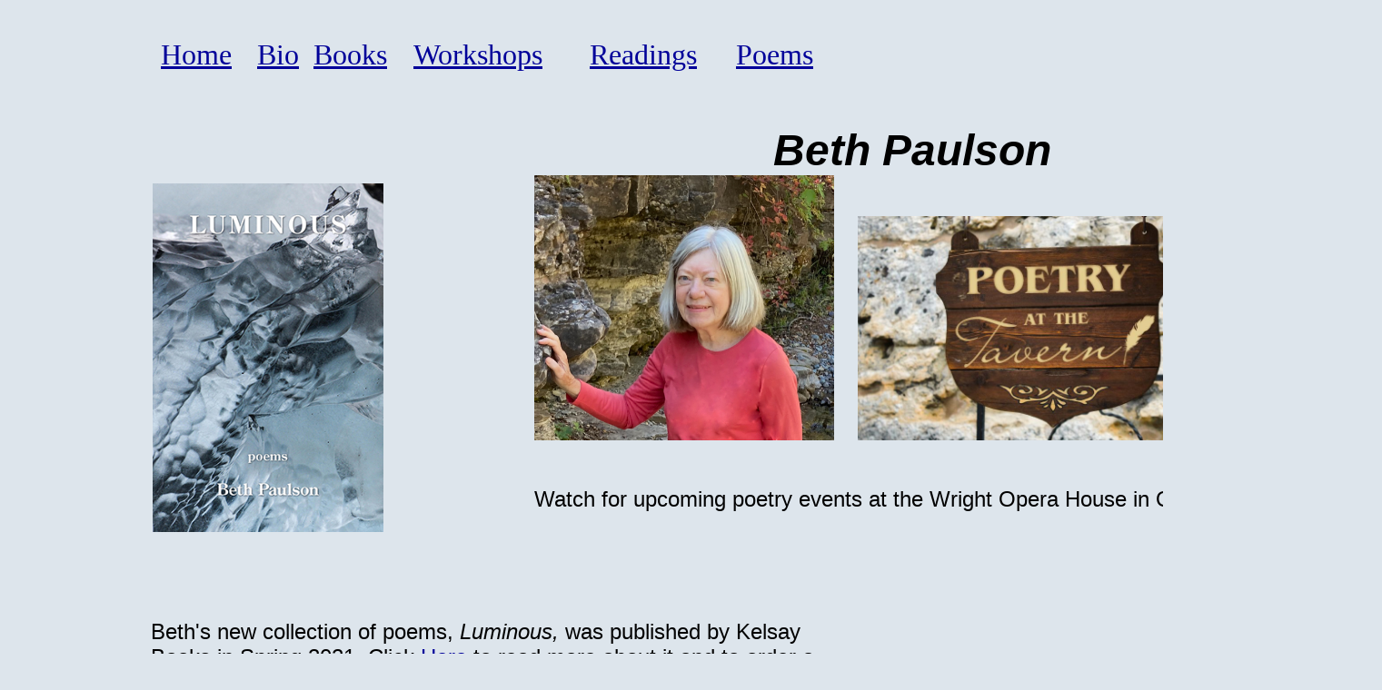

--- FILE ---
content_type: text/html
request_url: https://wordcatcher.org/
body_size: 375463
content:
<!DOCTYPE html PUBLIC "-//W3C//DTD XHTML 1.0 Transitional//EN" "http://www.w3.org/TR/xhtml1/DTD/xhtml1-transitional.dtd">
<html xmlns="http://www.w3.org/1999/xhtml">
  <head>
    <meta http-equiv="content-type" content="text/html;
      charset=windows-1252">
    <meta name="generator" content="Adobe GoLive">
    <title>Beth Paulson Poetry</title>
    <style type="text/css" media="screen"><!--
#layer1 { height: 260px; width: 790px; left: 120px; top: 640px; position: absolute; visibility: visible; }
#layer2 { height: 74px; width: 320px; left: 340px; top: 930px; position: absolute; visibility: visible; }
--></style>
  </head>
  <body style=" color: rgb(0, 0, 0); background-color: #dde5ec;" body=""
    vlink="#990099" link="#000099" alink="#000099">
    <br>
    <div style="position: relative; width: 1513px; height: 1187px;">
      <div style="position: absolute; top: 112px; left: 580px; width:
        832px; height: 387px;">
        <div align="center"><font size="+6" face="Trebuchet MS, Geneva,
            Arial, Helvetica, SunSans-Regular, sans-serif"><em><strong>Beth









                Paulson</strong></em></font><br>
          <font size="+6" face="Trebuchet MS, Geneva, Arial, Helvetica,
            SunSans-Regular, sans-serif"><em><strong></strong></em></font></div>
        <font size="+6" face="Trebuchet MS, Geneva, Arial, Helvetica,
          SunSans-Regular, sans-serif"><em><strong><img
src="[data-uri]"
                alt="" style="top: 226px; left: 59px; width: 330px;
                height: 292px;">&nbsp; <img
src="[data-uri]"
                alt="" style="top: 102px; left: 338px; width: 440px;
                height: 247px;"><br>
            </strong></em></font><br>
        <font size="+6" face="Trebuchet MS, Geneva, Arial, Helvetica,
          SunSans-Regular, sans-serif"><font size="5" face="Trebuchet
            MS, Geneva, Arial, Helvetica, SunSans-Regular, sans-serif">Watch

            for upcoming poetry events at the Wright Opera House in
            Ouray.</font><strong></strong><em><strong><br>
              <br>
              <br>
            </strong></em></font></div>
      <div style="position: absolute; top: 16px; left: 96px; width:
        896px; height: 31px;"> <csobj csref="Menu.html" h="31"
          occur="64" t="Component" w="896"> </csobj>
        <div align="center">
          <table width="750" cellspacing="0" cellpadding="0" border="0">
            <tbody>
              <tr>
                <td><font size="+3"><a href="index.html">Home</a></font></td>
                <td><font size="+3"><a href="about.html">Bio</a></font></td>
                <td><font size="+3"><a href="Books.html">Books</a></font></td>
                <td><font size="+3"><a href="Workshops.html">Workshops</a></font></td>
                <td><font size="+3"><a href="Readings.html">Readings</a></font></td>
                <td><font size="+3"><a href="Poems.html">Poems</a></font></td>
              </tr>
            </tbody>
          </table>
        </div>
      </div>
      <div style="position: absolute; top: 176px; left: 160px; width:
        224px; height: 358px;"> <img src="Luminous%20Cover.jpg" alt=""
          style="top: 0px; left: 0px; width: 254px; height: 384px;"></div>
    </div>
    <div style="top: 682px; height: 680px; left: 166px; width: 777px;"
      id="layer1">
      <div align="left"> <font size="5" face="Trebuchet MS, Geneva,
          Arial, Helvetica, SunSans-Regular, sans-serif">Beth's</font><font
          size="5" face="Trebuchet MS, Geneva, Arial, Helvetica,
          SunSans-Regular, sans-serif"> new collection of poems, <em>Luminous,








          </em>was published by Kelsay Books in Spring 2021. Click&nbsp;</font><font
          size="5" face="Trebuchet MS, Geneva, Arial, Helvetica,
          SunSans-Regular, sans-serif"><a href="Books.html">Here</a> to
          read more about it</font><font size="5" face="Trebuchet MS,
          Geneva, Arial, Helvetica, SunSans-Regular, sans-serif"> and to
          order a copy.<br>
        </font></div>
      <div align="left"><font size="5" face="Trebuchet MS, Geneva,
          Arial, Helvetica, SunSans-Regular, sans-serif"><br>
        </font></div>
      <div align="left"><br>
        <div style="text-align: center;"><img
            src="Images%20CoverSmallest.jpg" alt="" style="top: 171px;
            left: 261px; width: 345px; height: 303px;"></div>
        <div style="text-align: center;"><br>
        </div>
        <div style="text-align: center;"><font size="5" face="Trebuchet
            MS, Geneva, Arial, Helvetica, SunSans-Regular, sans-serif">Beth









            and her husband Don recently published a hardback book
            containing 48 of Beth's poems paired with 48 of Don's
            photos. Click <a
              href="https://mountainwestimages.wordpress.com/"
              title="Images" target="_blank">here</a> to read about the
            book and to order it.<br>
          </font></div>
      </div>
      <div align="left">
        <p><em><em><em><em><em><em><em><em><em><em><em><em><em><em><em><em><em><em><em><em><em><em><font
                                                        size="5"
                                                        face="Trebuchet
                                                        MS, Geneva,
                                                        Arial,
                                                        Helvetica,
                                                        SunSans-Regular,
                                                        sans-serif"><br>
                                                      </font></em></em></em></em></em></em></em></em></em></em></em></em></em></em></em></em></em></em></em></em></em></em></p>
        <p style="text-align: center;"><em><em><em><em><em><em><em><em><em><em><em><em><em><em><em><em><em><em><em><em><em><em><font
                                                        size="5"
                                                        face="Trebuchet
                                                        MS, Geneva,
                                                        Arial,
                                                        Helvetica,
                                                        SunSans-Regular,
                                                        sans-serif">Contact









                                                        Beth at:<br>
                                                        <a
                                                          href="mailto:%20%20%20%20%20%20%20">bpaulsonouray@gmail.com</a></font></em></em></em></em></em></em></em></em></em></em></em></em></em></em></em></em></em></em></em></em></em></em></p>
        <p style="text-align: center;"><em><em><em><em><em><em><em><em><em><em><em><em><em><em><em><em><em><em><em><em><em><em><font
                                                        size="5"
                                                        face="Trebuchet
                                                        MS, Geneva,
                                                        Arial,
                                                        Helvetica,
                                                        SunSans-Regular,
                                                        sans-serif">Follow









                                                        Beth on
                                                        Facebook:<br>
www.facebook.com/beth.paulson.12<br>
                                                      </font></em></em></em></em></em></em></em></em></em></em></em></em></em></em></em></em></em></em></em></em></em></em></p>
        <p style="text-align: center;"><em><em><em><em><em><em><em><em><em><em><em><em><em><em><em><em><em><em><em><em><em><em><font
                                                        size="5"
                                                        face="Trebuchet
                                                        MS, Geneva,
                                                        Arial,
                                                        Helvetica,
                                                        SunSans-Regular,
                                                        sans-serif"><br>
                                                      </font></em></em></em></em></em></em></em></em></em></em></em></em></em></em></em></em></em></em></em></em></em></em></p>
        <em><em><em><em><em><em><em><em><em><em><em><em><em><em><em><em><em><em><em>
                                            </em></em></em></em></em></em></em></em></em></em></em></em></em></em></em></em></em></em></em></div>
      <em><em><em><em><em><em><em><em><em><em><em><em><em><em><em><em><em><em><em>
                                          </em></em></em></em></em></em></em></em></em></em></em></em></em></em></em></em></em></em></em></div>
    <em><em><em><em><em><em><em><em><em><em><em><em><em><em><em><em><em><em><em>
                                        </em></em></em></em></em></em></em></em></em></em></em></em></em></em></em></em></em></em></em>
  </body>
</html>
